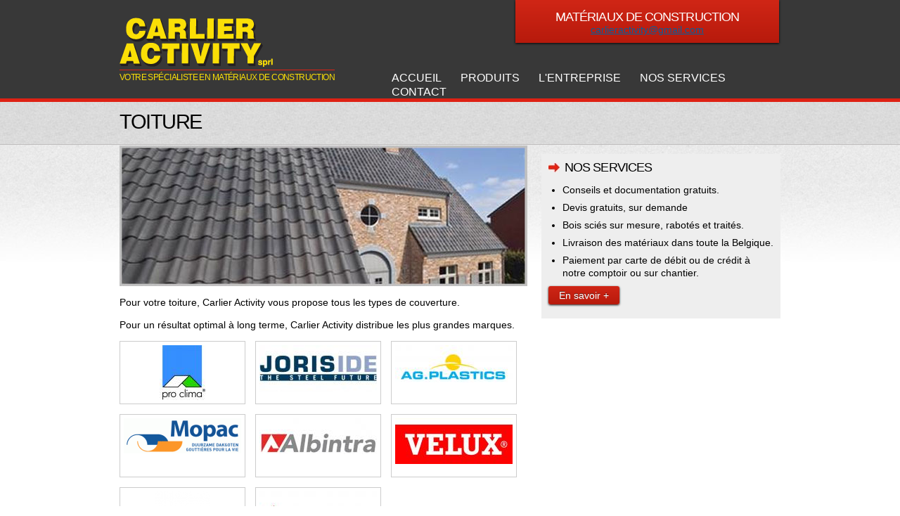

--- FILE ---
content_type: text/html; charset=utf-8
request_url: http://www.carlieractivity.be/nos-produits/toiture
body_size: 6055
content:
<!DOCTYPE html PUBLIC "-//W3C//DTD HTML+RDFa 1.1//EN">
<html lang="fr" dir="ltr" version="HTML+RDFa 1.1"
  xmlns:content="http://purl.org/rss/1.0/modules/content/"
  xmlns:dc="http://purl.org/dc/terms/"
  xmlns:foaf="http://xmlns.com/foaf/0.1/"
  xmlns:og="http://ogp.me/ns#"
  xmlns:rdfs="http://www.w3.org/2000/01/rdf-schema#"
  xmlns:sioc="http://rdfs.org/sioc/ns#"
  xmlns:sioct="http://rdfs.org/sioc/types#"
  xmlns:skos="http://www.w3.org/2004/02/skos/core#"
  xmlns:xsd="http://www.w3.org/2001/XMLSchema#">
<head profile="http://www.w3.org/1999/xhtml/vocab">
  <meta http-equiv="Content-Type" content="text/html; charset=utf-8" />
<meta name="Generator" content="Drupal 7 (http://drupal.org)" />
<link rel="shortcut icon" href="http://www.carlieractivity.be/sites/default/files/icon.png" type="image/png" />
  <title>Toiture | Carlier Activity</title>  
  <style type="text/css" media="all">
@import url("http://www.carlieractivity.be/modules/system/system.base.css?rjfwj5");
@import url("http://www.carlieractivity.be/modules/system/system.menus.css?rjfwj5");
@import url("http://www.carlieractivity.be/modules/system/system.messages.css?rjfwj5");
@import url("http://www.carlieractivity.be/modules/system/system.theme.css?rjfwj5");
</style>
<style type="text/css" media="all">
@import url("http://www.carlieractivity.be/modules/comment/comment.css?rjfwj5");
@import url("http://www.carlieractivity.be/modules/field/theme/field.css?rjfwj5");
@import url("http://www.carlieractivity.be/modules/node/node.css?rjfwj5");
@import url("http://www.carlieractivity.be/modules/search/search.css?rjfwj5");
@import url("http://www.carlieractivity.be/modules/user/user.css?rjfwj5");
@import url("http://www.carlieractivity.be/sites/all/modules/views/css/views.css?rjfwj5");
@import url("http://www.carlieractivity.be/sites/all/modules/media/modules/media_wysiwyg/css/media_wysiwyg.base.css?rjfwj5");
</style>
<style type="text/css" media="all">
@import url("http://www.carlieractivity.be/sites/all/modules/ctools/css/ctools.css?rjfwj5");
@import url("http://www.carlieractivity.be/sites/all/libraries/superfish/css/superfish.css?rjfwj5");
@import url("http://www.carlieractivity.be/sites/all/libraries/superfish/style/default.css?rjfwj5");
</style>
<style type="text/css" media="all">
@import url("http://www.carlieractivity.be/sites/all/themes/omega/alpha/css/alpha-mobile.css?rjfwj5");
@import url("http://www.carlieractivity.be/sites/all/themes/omega/alpha/css/alpha-alpha.css?rjfwj5");
@import url("http://www.carlieractivity.be/sites/all/themes/omega/omega/omega/css/formalize.css?rjfwj5");
@import url("http://www.carlieractivity.be/sites/all/themes/omega/omega/omega/css/omega-text.css?rjfwj5");
@import url("http://www.carlieractivity.be/sites/all/themes/omega/omega/omega/css/omega-branding.css?rjfwj5");
@import url("http://www.carlieractivity.be/sites/all/themes/omega/omega/omega/css/omega-menu.css?rjfwj5");
@import url("http://www.carlieractivity.be/sites/all/themes/omega/omega/omega/css/omega-forms.css?rjfwj5");
@import url("http://www.carlieractivity.be/sites/all/themes/omega/omega/omega/css/omega-visuals.css?rjfwj5");
@import url("http://www.carlieractivity.be/sites/all/themes/carlieractivity/css/global.css?rjfwj5");
@import url("http://www.carlieractivity.be/sites/all/themes/carlieractivity/css/reset.css?rjfwj5");
</style>
<style type="text/css" media="all">
@import url("http://www.carlieractivity.be/sites/all/themes/carlieractivity/css/carlieractivity-alpha-default.css?rjfwj5");
@import url("http://www.carlieractivity.be/sites/all/themes/carlieractivity/css/carlieractivity-alpha-default-normal.css?rjfwj5");
@import url("http://www.carlieractivity.be/sites/all/themes/omega/alpha/css/grid/alpha_default/normal/alpha-default-normal-16.css?rjfwj5");
@import url("http://www.carlieractivity.be/sites/all/themes/omega/alpha/css/grid/alpha_default/normal/alpha-default-normal-12.css?rjfwj5");
</style>
  <script type="text/javascript" src="http://www.carlieractivity.be/sites/all/modules/jquery_update/replace/jquery/1.10/jquery.min.js?v=1.10.2"></script>
<script type="text/javascript" src="http://www.carlieractivity.be/misc/jquery-extend-3.4.0.js?v=1.10.2"></script>
<script type="text/javascript" src="http://www.carlieractivity.be/misc/jquery-html-prefilter-3.5.0-backport.js?v=1.10.2"></script>
<script type="text/javascript" src="http://www.carlieractivity.be/misc/jquery.once.js?v=1.2"></script>
<script type="text/javascript" src="http://www.carlieractivity.be/misc/drupal.js?rjfwj5"></script>
<script type="text/javascript" src="http://www.carlieractivity.be/sites/default/files/languages/fr_Mvvc8EoOTmzg8tiqBKaHvHh82NgpA5K2R0lV3SOfgSg.js?rjfwj5"></script>
<script type="text/javascript" src="http://www.carlieractivity.be/sites/all/modules/google_analytics/googleanalytics.js?rjfwj5"></script>
<script type="text/javascript">
<!--//--><![CDATA[//><!--
(function(i,s,o,g,r,a,m){i["GoogleAnalyticsObject"]=r;i[r]=i[r]||function(){(i[r].q=i[r].q||[]).push(arguments)},i[r].l=1*new Date();a=s.createElement(o),m=s.getElementsByTagName(o)[0];a.async=1;a.src=g;m.parentNode.insertBefore(a,m)})(window,document,"script","//www.google-analytics.com/analytics.js","ga");ga("create", "UA-17382195-3", {"cookieDomain":"auto"});ga("send", "pageview");
//--><!]]>
</script>
<script type="text/javascript" src="http://www.carlieractivity.be/sites/all/libraries/superfish/jquery.hoverIntent.minified.js?rjfwj5"></script>
<script type="text/javascript" src="http://www.carlieractivity.be/sites/all/libraries/superfish/sfsmallscreen.js?rjfwj5"></script>
<script type="text/javascript" src="http://www.carlieractivity.be/sites/all/libraries/superfish/superfish.js?rjfwj5"></script>
<script type="text/javascript" src="http://www.carlieractivity.be/sites/all/libraries/superfish/supersubs.js?rjfwj5"></script>
<script type="text/javascript" src="http://www.carlieractivity.be/sites/all/modules/superfish/superfish.js?rjfwj5"></script>
<script type="text/javascript" src="http://www.carlieractivity.be/sites/all/themes/omega/omega/omega/js/jquery.formalize.js?rjfwj5"></script>
<script type="text/javascript" src="http://www.carlieractivity.be/sites/all/themes/omega/omega/omega/js/omega-mediaqueries.js?rjfwj5"></script>
<script type="text/javascript">
<!--//--><![CDATA[//><!--
jQuery.extend(Drupal.settings, {"basePath":"\/","pathPrefix":"","setHasJsCookie":0,"ajaxPageState":{"theme":"carlieractivity","theme_token":"xdgsP3_HpSHOcVei12y5hxEee6dJWwWTcR4jtD45PQc","js":{"sites\/all\/modules\/jquery_update\/replace\/jquery\/1.10\/jquery.min.js":1,"misc\/jquery-extend-3.4.0.js":1,"misc\/jquery-html-prefilter-3.5.0-backport.js":1,"misc\/jquery.once.js":1,"misc\/drupal.js":1,"public:\/\/languages\/fr_Mvvc8EoOTmzg8tiqBKaHvHh82NgpA5K2R0lV3SOfgSg.js":1,"sites\/all\/modules\/google_analytics\/googleanalytics.js":1,"0":1,"sites\/all\/libraries\/superfish\/jquery.hoverIntent.minified.js":1,"sites\/all\/libraries\/superfish\/sfsmallscreen.js":1,"sites\/all\/libraries\/superfish\/superfish.js":1,"sites\/all\/libraries\/superfish\/supersubs.js":1,"sites\/all\/modules\/superfish\/superfish.js":1,"sites\/all\/themes\/omega\/omega\/omega\/js\/jquery.formalize.js":1,"sites\/all\/themes\/omega\/omega\/omega\/js\/omega-mediaqueries.js":1},"css":{"modules\/system\/system.base.css":1,"modules\/system\/system.menus.css":1,"modules\/system\/system.messages.css":1,"modules\/system\/system.theme.css":1,"modules\/comment\/comment.css":1,"modules\/field\/theme\/field.css":1,"modules\/node\/node.css":1,"modules\/search\/search.css":1,"modules\/user\/user.css":1,"sites\/all\/modules\/views\/css\/views.css":1,"sites\/all\/modules\/media\/modules\/media_wysiwyg\/css\/media_wysiwyg.base.css":1,"sites\/all\/modules\/ctools\/css\/ctools.css":1,"sites\/all\/libraries\/superfish\/css\/superfish.css":1,"sites\/all\/libraries\/superfish\/style\/default.css":1,"sites\/all\/themes\/omega\/alpha\/css\/alpha-mobile.css":1,"sites\/all\/themes\/omega\/alpha\/css\/alpha-alpha.css":1,"sites\/all\/themes\/omega\/omega\/omega\/css\/formalize.css":1,"sites\/all\/themes\/omega\/omega\/omega\/css\/omega-text.css":1,"sites\/all\/themes\/omega\/omega\/omega\/css\/omega-branding.css":1,"sites\/all\/themes\/omega\/omega\/omega\/css\/omega-menu.css":1,"sites\/all\/themes\/omega\/omega\/omega\/css\/omega-forms.css":1,"sites\/all\/themes\/omega\/omega\/omega\/css\/omega-visuals.css":1,"sites\/all\/themes\/carlieractivity\/css\/global.css":1,"sites\/all\/themes\/carlieractivity\/css\/reset.css":1,"normal::sites\/all\/themes\/carlieractivity\/css\/carlieractivity-alpha-default.css":1,"normal::sites\/all\/themes\/carlieractivity\/css\/carlieractivity-alpha-default-normal.css":1,"sites\/all\/themes\/omega\/alpha\/css\/grid\/alpha_default\/normal\/alpha-default-normal-16.css":1,"sites\/all\/themes\/omega\/alpha\/css\/grid\/alpha_default\/normal\/alpha-default-normal-12.css":1}},"googleanalytics":{"trackOutbound":1,"trackMailto":1,"trackDownload":1,"trackDownloadExtensions":"7z|aac|arc|arj|asf|asx|avi|bin|csv|doc(x|m)?|dot(x|m)?|exe|flv|gif|gz|gzip|hqx|jar|jpe?g|js|mp(2|3|4|e?g)|mov(ie)?|msi|msp|pdf|phps|png|ppt(x|m)?|pot(x|m)?|pps(x|m)?|ppam|sld(x|m)?|thmx|qtm?|ra(m|r)?|sea|sit|tar|tgz|torrent|txt|wav|wma|wmv|wpd|xls(x|m|b)?|xlt(x|m)|xlam|xml|z|zip"},"superfish":{"1":{"id":"1","sf":{"animation":{"opacity":"show","height":"show"},"speed":"\u0027fast\u0027","autoArrows":false,"dropShadows":false,"disableHI":false},"plugins":{"smallscreen":{"mode":"window_width","addSelected":false,"menuClasses":false,"hyperlinkClasses":false,"title":"Menu principal"},"supposition":false,"bgiframe":false,"supersubs":{"minWidth":"16","maxWidth":"27","extraWidth":1}}}},"omega":{"layouts":{"primary":"normal","order":["narrow","normal"],"queries":{"narrow":"all and (min-width: 740px) and (min-device-width: 740px), (max-device-width: 800px) and (min-width: 740px) and (orientation:landscape)","normal":"all and (min-width: 980px) and (min-device-width: 980px), all and (max-device-width: 1024px) and (min-width: 1024px) and (orientation:landscape)"}}}});
//--><!]]>
</script>
  <!--[if lt IE 9]><script src="http://html5shiv.googlecode.com/svn/trunk/html5.js"></script><![endif]-->
  
         <!--[if IE 9]>
    <link rel="stylesheet" href="/sites/all/themes/carlieractivity/css/ie9.css" type="text/css" media="screen,projection" />
<![endif]-->
   
    <!--[if IE 8]>
    <link rel="stylesheet" href="/sites/all/themes/carlieractivity/css/ie8.css" type="text/css" media="screen,projection" />
<![endif]-->

  <!--[if IE 7]>
    <link rel="stylesheet" href="/sites/all/themes/carlieractivity/css/ie7.css" type="text/css" media="screen,projection" />
<![endif]-->

  

 
</head>
<body class="html not-front not-logged-in page-taxonomy page-taxonomy-term page-taxonomy-term- page-taxonomy-term-5 context-nos-produits" id="deco-un">
  <div id="skip-link">
    <a href="#main-content" class="element-invisible element-focusable">Aller au contenu principal</a>
  </div>
  <div class="region region-page-top" id="region-page-top">
  <div class="region-inner region-page-top-inner">
      </div>
</div>  <div class="page clearfix" id="page">
      <header id="section-header" class="section section-header">
  <div id="zone-branding-wrapper" class="zone-wrapper zone-branding-wrapper clearfix">  
  <div id="zone-branding" class="zone zone-branding clearfix container-16">
    <div class="grid-6 region region-branding" id="region-branding">
  <div class="region-inner region-branding-inner">
        <div class="branding-data clearfix">
            <div class="logo-img">
        <a href="/" rel="home" title=""><img src="http://www.carlieractivity.be/sites/default/files/logo.gif" alt="" id="logo" /></a>      </div>
                        <hgroup class="site-name-slogan">        
                                <h6 class="site-slogan">Votre spécialiste en matériaux de construction</h6>
              </hgroup>
          </div>
          </div>
</div><div class="grid-10 region region-menu" id="region-menu">
  <div class="region-inner region-menu-inner">
        <div class="block block-superfish block-1 block-superfish-1 odd block-without-title" id="block-superfish-1">
  <div class="block-inner clearfix">
                
    <div class="content clearfix">
      <ul id="superfish-1" class="menu sf-menu sf-main-menu sf-horizontal sf-style-default sf-total-items-5 sf-parent-items-1 sf-single-items-4"><li id="menu-237-1" class="first odd sf-item-1 sf-depth-1 sf-no-children"><a href="/" class="sf-depth-1">Accueil</a></li><li id="menu-473-1" class="active-trail middle even sf-item-2 sf-depth-1 sf-total-children-11 sf-parent-children-0 sf-single-children-11 menuparent"><a href="/produits" class="sf-depth-1 menuparent">Produits</a><ul><li id="menu-479-1" class="first odd sf-item-1 sf-depth-2 sf-no-children"><a href="/nos-produits/bois-charpente-menuiserie" title="" class="sf-depth-2">Bois (Charpente et Menuiserie)</a></li><li id="menu-480-1" class="middle even sf-item-2 sf-depth-2 sf-no-children"><a href="/nos-produits/egouttage" title="" class="sf-depth-2">Egoûttage</a></li><li id="menu-481-1" class="middle odd sf-item-3 sf-depth-2 sf-no-children"><a href="/nos-produits/finitions-ext%C3%A9rieures" title="" class="sf-depth-2">Finitions extérieures</a></li><li id="menu-483-1" class="middle even sf-item-4 sf-depth-2 sf-no-children"><a href="/nos-produits/gros-oeuvre" title="" class="sf-depth-2">Gros Oeuvre</a></li><li id="menu-482-1" class="middle odd sf-item-5 sf-depth-2 sf-no-children"><a href="/nos-produits/isolation" title="" class="sf-depth-2">Isolation</a></li><li id="menu-484-1" class="middle even sf-item-6 sf-depth-2 sf-no-children"><a href="/nos-produits/mat%C3%A9riaux-%C3%A9cologiques" title="" class="sf-depth-2">Matériaux écologiques</a></li><li id="menu-485-1" class="middle odd sf-item-7 sf-depth-2 sf-no-children"><a href="/nos-produits/panneaux" title="" class="sf-depth-2">Panneaux</a></li><li id="menu-486-1" class="middle even sf-item-8 sf-depth-2 sf-no-children"><a href="/nos-produits/parach%C3%A8vement" title="" class="sf-depth-2">Parachèvement</a></li><li id="menu-487-1" class="middle odd sf-item-9 sf-depth-2 sf-no-children"><a href="/nos-produits/parquet" title="" class="sf-depth-2">Parquet</a></li><li id="menu-488-1" class="active-trail middle even sf-item-10 sf-depth-2 sf-no-children"><a href="/nos-produits/toiture" title="" class="sf-depth-2 active">Toiture</a></li><li id="menu-489-1" class="last odd sf-item-11 sf-depth-2 sf-no-children"><a href="/nos-produits/visserie" title="" class="sf-depth-2">Visserie</a></li></ul></li><li id="menu-456-1" class="middle odd sf-item-3 sf-depth-1 sf-no-children"><a href="/content/lentreprise" class="sf-depth-1">L&#039;entreprise</a></li><li id="menu-457-1" class="middle even sf-item-4 sf-depth-1 sf-no-children"><a href="/content/nos-services" class="sf-depth-1">Nos services</a></li><li id="menu-409-1" class="last odd sf-item-5 sf-depth-1 sf-no-children"><a href="/contact" title="" class="sf-depth-1">Contact</a></li></ul>    </div>
  </div>
</div><section class="block block-block block-7 block-block-7 even" id="block-block-7">
  <div class="block-inner clearfix">
              <h2 class="block-title">Matériaux de construction</h2>
            
    <div class="content clearfix">
      <p><a href="mailto:carlieractivity@gmail.com">carlieractivity@gmail.com</a></p>
    </div>
  </div>
</section>  </div>
</div>
  </div>
</div></header>    
      <section id="section-content" class="section section-content">
  <div id="zone-header-wrapper" class="zone-wrapper zone-header-wrapper clearfix">  
  <div id="zone-header" class="zone zone-header clearfix container-16">
    <div class="grid-16 region region-header-first" id="region-header-first">
  <div class="region-inner region-header-first-inner">
      </div>
</div>  </div>
</div><div id="zone-preface-wrapper" class="zone-wrapper zone-preface-wrapper clearfix">  
  <div id="zone-preface" class="zone zone-preface clearfix container-16">
    <div class="grid-10 region region-preface-first" id="region-preface-first">
  <div class="region-inner region-preface-first-inner">
      </div>
</div><div class="grid-6 region region-preface-second" id="region-preface-second">
  <div class="region-inner region-preface-second-inner">
      </div>
</div>  </div>
</div><div id="zone-content-wrapper" class="zone-wrapper zone-content-wrapper clearfix">  
  <div id="zone-content" class="zone zone-content clearfix container-16">    
        
    <div class="grid-10 region region-content" id="region-content">
  <div class="region-inner region-content-inner">
    <a id="main-content"></a>
                <h1 class="title" id="page-title">Toiture</h1>
                        <div class="block block-system block-main block-system-main odd block-without-title" id="block-system-main">
  <div class="block-inner clearfix">
                
    <div class="content clearfix">
      <div class="view view-taxonomy-term view-id-taxonomy_term view-display-id-page view-dom-id-5d7a147aa1a2ee7a2cb88a5b27deb2a7">
            <div class="view-header">
      <div class="view view-dessusproduits view-id-dessusproduits view-display-id-default view-dom-id-377a0720352b336fab94baadffe09da4">
        
  
  
      <div class="view-content">
        <div class="views-row views-row-1 views-row-odd views-row-first views-row-last">
      
  <div class="views-field views-field-field-banner">        <div class="field-content"><img typeof="foaf:Image" src="http://www.carlieractivity.be/sites/default/files/banner/banner_toiture_0.jpg" width="580" height="200" alt="Matériaux toiture - Carlier Activity - Matériaux de construction" title="Matériaux toiture - Carlier Activity - Matériaux de construction" /></div>  </div>  
  <div class="views-field views-field-description">        <div class="field-content"><p>Pour votre toiture, Carlier Activity vous propose tous les types de couverture.</p>
<p>Pour un résultat optimal à long terme, Carlier Activity distribue les plus grandes marques.</p>
</div>  </div>  </div>
    </div>
  
  
  
  
  
  
</div>    </div>
  
  
  
      <div class="view-content">
        <div class="views-row views-row-1 views-row-odd views-row-first row-logos">
      
  <div class="views-field views-field-field-logo">        <div class="field-content"><a href="/produits/isoproc"><img typeof="foaf:Image" src="http://www.carlieractivity.be/sites/default/files/styles/logo_thumb/public/marques/01.%20logo-pro-clima.jpg?itok=cAcSmEXo" width="66" height="78" alt="ISOPROC PROCLIMA CELIT" title="ISOPROC : PROCLIMA et CELIT" /></a></div>  </div>  </div>
  <div class="views-row views-row-2 views-row-even row-logos">
      
  <div class="views-field views-field-field-logo">        <div class="field-content"><a href="/produits/joris"><img typeof="foaf:Image" src="http://www.carlieractivity.be/sites/default/files/styles/logo_thumb/public/marques/JorisIde_Logo.jpg?itok=DrBr5Bhx" width="167" height="66" alt="Joris - Tôles, bardage, panneaux-tuiles - Carlier Activity - Bois, matériaux de construction - Mons, Le Roeulx" title="Joris - Tôles, bardage, panneaux-tuiles - Carlier Activity - Bois, matériaux de construction - Mons, Le Roeulx" /></a></div>  </div>  </div>
  <div class="views-row views-row-3 views-row-odd row-logos">
      
  <div class="views-field views-field-field-logo">        <div class="field-content"><a href="/produits/agplastics"><img typeof="foaf:Image" src="http://www.carlieractivity.be/sites/default/files/styles/logo_thumb/public/marques/AGPlastics_Logo.jpg?itok=8snEqb_g" width="167" height="53" alt="AG Plastics - Coupoles, Skylux - Carlier Activity - Bois, matériaux de construction - Mons, Le Roeulx" title="AG Plastics - Coupoles, Skylux - Carlier Activity - Bois, matériaux de construction - Mons, Le Roeulx" /></a></div>  </div>  </div>
  <div class="views-row views-row-4 views-row-even row-logos">
      
  <div class="views-field views-field-field-logo">        <div class="field-content"><a href="/produits/mopac"><img typeof="foaf:Image" src="http://www.carlieractivity.be/sites/default/files/styles/logo_thumb/public/marques/MopacLogo.gif?itok=Vio-ZGhu" width="167" height="50" alt="Mopac - Zinc, gouttières - Carlier Activity - Bois, matériaux de construction - Mons, Le Roeulx" title="Mopac - Zinc, gouttières - Carlier Activity - Bois, matériaux de construction - Mons, Le Roeulx" /></a></div>  </div>  </div>
  <div class="views-row views-row-5 views-row-odd row-logos">
      
  <div class="views-field views-field-field-logo">        <div class="field-content"><a href="/produits/albintra"><img typeof="foaf:Image" src="http://www.carlieractivity.be/sites/default/files/styles/logo_thumb/public/marques/Albintra_Logo.jpg?itok=S21Zhdzj" width="167" height="51" alt="Albintra - Isolants, fenêtres de toit Fakro - Carlier Activity - Bois, matériaux de construction - Mons, Le Roeulx" title="Albintra - Isolants, fenêtres de toit Fakro - Carlier Activity - Bois, matériaux de construction - Mons, Le Roeulx" /></a></div>  </div>  </div>
  <div class="views-row views-row-6 views-row-even row-logos">
      
  <div class="views-field views-field-field-logo">        <div class="field-content"><a href="/produits/velux"><img typeof="foaf:Image" src="http://www.carlieractivity.be/sites/default/files/styles/logo_thumb/public/marques/Velux_Logo.jpg?itok=7eHtLhy3" width="167" height="65" alt="Velux - Fenêtre de toit - Carlier Activity - Bois, matériaux de construction - Mons, Le Roeulx" title="Velux - Fenêtre de toit - Carlier Activity - Bois, matériaux de construction - Mons, Le Roeulx" /></a></div>  </div>  </div>
  <div class="views-row views-row-7 views-row-odd row-logos">
      
  <div class="views-field views-field-field-logo">        <div class="field-content"><a href="/produits/eternit"><img typeof="foaf:Image" src="http://www.carlieractivity.be/sites/default/files/styles/logo_thumb/public/marques/ETERNIT-LOGO.png?itok=c_G4Vizf" width="78" height="78" alt="" /></a></div>  </div>  </div>
  <div class="views-row views-row-8 views-row-even views-row-last row-logos">
      
  <div class="views-field views-field-field-logo">        <div class="field-content"><a href="/produits/koramic"><img typeof="foaf:Image" src="http://www.carlieractivity.be/sites/default/files/styles/logo_thumb/public/marques/Koramic_0.jpg?itok=0v9Fcbjp" width="167" height="78" alt="Koramic - Tuiles - Carlier Activity - Bois, matériaux de construction - Mons, Le Roeulx" title="Koramic - Tuiles - Carlier Activity - Bois, matériaux de construction - Mons, Le Roeulx" /></a></div>  </div>  </div>
    </div>
  
  
  
  
  
  
</div>    </div>
  </div>
</div>      </div>
</div><aside class="grid-6 region region-sidebar-second" id="region-sidebar-second">
  <div class="region-inner region-sidebar-second-inner">
    <section class="block block-block block-9 block-block-9 odd" id="block-block-9">
  <div class="block-inner clearfix">
              <h2 class="block-title">Nos services</h2>
            
    <div class="content clearfix">
      <ul>
<li>Conseils et documentation gratuits.</li>
<li>Devis gratuits, sur demande</li>
<li>Bois sciés sur mesure, rabotés et traités.</li>
<li>Livraison des matériaux dans toute la Belgique.</li>
<li>Paiement par carte de débit ou de crédit à notre comptoir ou sur chantier. </li>
</ul>
<p><a class="button" href="/content/nos-services">En savoir +</a></p>
    </div>
  </div>
</section>  </div>
</aside>    
            
  </div>
</div><div id="zone-postscript-wrapper" class="zone-wrapper zone-postscript-wrapper clearfix">  
  <div id="zone-postscript" class="zone zone-postscript clearfix container-16">
    <div class="grid-6 region region-postscript-first" id="region-postscript-first">
  <div class="region-inner region-postscript-first-inner">
    <section class="block block-views block-menu-footer-menu-block block-views-menu-footer-menu-block odd" id="block-views-menu-footer-menu-block">
  <div class="block-inner clearfix">
              <h2 class="block-title">Produits</h2>
            
    <div class="content clearfix">
      <div class="view view-menu-footer-menu view-id-menu_footer_menu view-display-id-block view-dom-id-294e695f9ed15fd3fbe88c7a244a8dc2">
        
  
  
      <div class="view-content">
        <div class="views-row views-row-1 views-row-odd views-row-first">
      
  <div class="views-field views-field-name">        <span class="field-content"><a href="/nos-produits/bois-charpente-menuiserie">Bois (Charpente, Menuiserie)</a></span>  </div>  </div>
  <div class="views-row views-row-2 views-row-even">
      
  <div class="views-field views-field-name">        <span class="field-content"><a href="/nos-produits/egouttage">Egouttage</a></span>  </div>  </div>
  <div class="views-row views-row-3 views-row-odd">
      
  <div class="views-field views-field-name">        <span class="field-content"><a href="/nos-produits/finitions-ext%C3%A9rieures">Finitions extérieures</a></span>  </div>  </div>
  <div class="views-row views-row-4 views-row-even">
      
  <div class="views-field views-field-name">        <span class="field-content"><a href="/nos-produits/gros-oeuvre">Gros Oeuvre</a></span>  </div>  </div>
  <div class="views-row views-row-5 views-row-odd">
      
  <div class="views-field views-field-name">        <span class="field-content"><a href="/nos-produits/isolation">Isolation</a></span>  </div>  </div>
  <div class="views-row views-row-6 views-row-even">
      
  <div class="views-field views-field-name">        <span class="field-content"><a href="/nos-produits/mat%C3%A9riaux-%C3%A9cologiques">Matériaux écologiques</a></span>  </div>  </div>
  <div class="views-row views-row-7 views-row-odd">
      
  <div class="views-field views-field-name">        <span class="field-content"><a href="/nos-produits/panneaux">Panneaux</a></span>  </div>  </div>
  <div class="views-row views-row-8 views-row-even">
      
  <div class="views-field views-field-name">        <span class="field-content"><a href="/nos-produits/panneaux-de-fa%C3%A7ade">Panneaux de Façade</a></span>  </div>  </div>
  <div class="views-row views-row-9 views-row-odd">
      
  <div class="views-field views-field-name">        <span class="field-content"><a href="/nos-produits/parach%C3%A8vement">Parachèvement</a></span>  </div>  </div>
  <div class="views-row views-row-10 views-row-even">
      
  <div class="views-field views-field-name">        <span class="field-content"><a href="/nos-produits/parquet">Parquet</a></span>  </div>  </div>
  <div class="views-row views-row-11 views-row-odd">
      
  <div class="views-field views-field-name">        <span class="field-content"><a href="/nos-produits/toiture" class="active">Toiture</a></span>  </div>  </div>
  <div class="views-row views-row-12 views-row-even views-row-last">
      
  <div class="views-field views-field-name">        <span class="field-content"><a href="/nos-produits/visserie">Visserie</a></span>  </div>  </div>
    </div>
  
  
  
  
  
  
</div>    </div>
  </div>
</section>  </div>
</div><div class="grid-4 region region-postscript-second" id="region-postscript-second">
  <div class="region-inner region-postscript-second-inner">
    <section class="block block-menu block-menu-footer-g-n-ral block-menu-menu-footer-g-n-ral odd" id="block-menu-menu-footer-g-n-ral">
  <div class="block-inner clearfix">
              <h2 class="block-title">Footer général</h2>
            
    <div class="content clearfix">
      <ul class="menu"><li class="first leaf"><a href="/" title="">Accueil</a></li>
<li class="leaf"><a href="/produits" title="">Produits</a></li>
<li class="leaf"><a href="/content/lentreprise" title="">L&#039;entreprise</a></li>
<li class="leaf"><a href="/content/nos-services" title="">Nos services</a></li>
<li class="leaf"><a href="/contact" title="">Contact</a></li>
<li class="leaf"><a href="/content/conditions-g%C3%A9n%C3%A9rales-de-vente" title="">Conditions générales de vente</a></li>
<li class="last leaf"><a href="/content/d%C3%A9claration-de-confidentialit%C3%A9-rgpd" title="">Déclaration de confidentialité (RGPD)</a></li>
</ul>    </div>
  </div>
</section>  </div>
</div><div class="grid-6 region region-postscript-third" id="region-postscript-third">
  <div class="region-inner region-postscript-third-inner">
    <section class="block block-block block-3 block-block-3 odd" id="block-block-3">
  <div class="block-inner clearfix">
              <h2 class="block-title">Carlier Activity</h2>
            
    <div class="content clearfix">
      <h6 style="color: yellow;"><strong>Votre spécialiste en bois et matériaux de construction</strong></h6>
<h6> </h6>
<h4>Nous sommes ouverts de 7h30 à 17h</h4>
<h4>du lundi au vendredi avec une interruption</h4>
<h4>de 12h à 12h30 et</h4>
<h4>le samedi de 8h00 à 12h00.</h4>
<h4> </h4>
<h4>Tél. : 065 87 93 83</h4>
<h4>Fax : 065 87 93 86</h4>
<h4>e-mail : <a href="mailto:carlieractivity@gmail.com">carlieractivity@gmail.com</a></h4>
    </div>
  </div>
</section>  </div>
</div>  </div>
</div></section>    
  
      <footer id="section-footer" class="section section-footer">
  <div id="zone-footer-wrapper" class="zone-wrapper zone-footer-wrapper clearfix">  
  <div id="zone-footer" class="zone zone-footer clearfix container-12">
    <div class="grid-12 region region-footer-first" id="region-footer-first">
  <div class="region-inner region-footer-first-inner">
    <div class="block block-block block-4 block-block-4 odd block-without-title" id="block-block-4">
  <div class="block-inner clearfix">
                
    <div class="content clearfix">
      <p>Site réalisé et développé par <a href="http://www.webstanz.be"><strong>WebstanZ</strong></a> - Copyright © 2012</p>
    </div>
  </div>
</div>  </div>
</div>  </div>
</div></footer>  </div>  <div class="region region-page-bottom" id="region-page-bottom">
  <div class="region-inner region-page-bottom-inner">
      </div>
</div></body>
</html>

--- FILE ---
content_type: text/css
request_url: http://www.carlieractivity.be/sites/all/themes/omega/alpha/css/alpha-mobile.css?rjfwj5
body_size: 258
content:
/**
 * This will display them grid elements as block rather than inline for mobile browsers 
 * (essentially anything smaller than the narrow grid size, and media query declares. 
 */
.grid-1, .grid-2, .grid-3, .grid-4, .grid-5, .grid-6, .grid-7, .grid-8, .grid-9, .grid-10,
.grid-11, .grid-12, .grid-13, .grid-14, .grid-15, .grid-16, .grid-17, .grid-18, .grid-19,
.grid-20, .grid-21, .grid-22, .grid-23, .grid-24 {
  position: relative;
  margin-left: 10px;
  margin-right: 10px;
}

--- FILE ---
content_type: text/css
request_url: http://www.carlieractivity.be/sites/all/themes/carlieractivity/css/global.css?rjfwj5
body_size: 2893
content:
/* This file will hold the main styles for your website. */
/* This file is a base starter file with the regions and wrappers */
/* pre-filled for easy identification. This style sheet also assumes */
/* that the full-width wrappers are enabled for each zone */



/*COLORS

jaune: #fbdf06
rouge: #de2114

*/


body, #page {
	}

	#zone-user-wrapper {

		}
			#zone-user {

				}
					#region-user-first {

						}
					#region-user-second {

						}
	
	#zone-branding-wrapper {
		background-color: #383838;
		border-bottom: 5px solid #de2114;

		}

			#zone-branding {

		}

			body#deco-un #zone-branding {

				}
			body#deco-deux #zone-branding {

				}
			body#deco-trois #zone-branding {

				}

				#region-branding {

					}
				#region-menu {
					}
	
	
	#zone-menu-wrapper {

		}
			#region-menu {

				}
			
	
	#zone-header-wrapper {


		}
		#zone-header {

			}
			#region-header-first {

				}
			#region-header-second { 

				}
	
	#zone-preface-wrapper {
		}
		#zone-preface {
			}
			#region-preface-first {
				}
			#region-preface-second {

				}
	
			#region-preface-third {

				}

		#zone-content-wrapper {

			}
				
		.front #zone-content {
			margin-top: 1em;
			background: url(../images/line.gif) no-repeat 10px top;
			padding: 1em 0;

			}

		.not-front #zone-content {
			margin-top: 1em;

			}

			#breadcrumb {

				}
			#messages {

				}
			#region-content {

				}
			#region-sidebar-first {

				}
			#region-sidebar-second {

				}
		
		#zone-postscript-wrapper {
		background-color: #383838;
		border-top: 5px solid #de2114;

				}
				#zone-postscript {
					}
						#region-postscript-first {

						}
						#region-postscript-second {

						}
						#region-postscript-third {

						}
						#region-postscript-fourth {

						}
						
		#zone-footer-wrapper {
	
			}
				#zone-footer {
	
					}
						#region-footer-first {
						
							}
						#region-footer-second {
					
							}
							
		#section-header{
				}

		#section-content {
			}
			
		.zone{
			}
							
							
/*Styles WZ*/

/*header*/

.logo-img {
	margin-top: 25px;
	}

h6.site-slogan {
	color: #fbdf06;
	border-top: 1px solid #de2114;
	padding-top: 0.4em;
	margin: 0.3em 0 25px 0;
	font-size: 0.9em;
	text-transform: uppercase;
	}
	
/*Navigation*/

ul#superfish-1 {
	position: absolute;
	top: 101px;
	}

.sf-menu.sf-style-default li {
	text-transform: uppercase;
	font-size: 16px;
	margin-left: 27px;
	background: none;
	}

.sf-menu.sf-style-default li:hover, .sf-menu.sf-style-default li:visited {
	background: none;
	}

.sf-menu.sf-style-default a {
	padding:0;
	border: none;
	}

.sf-menu.sf-style-default li:hover,
.sf-menu.sf-style-default li.sfHover,
.sf-menu.sf-style-default a:focus,
.sf-menu.sf-style-default a:hover,
.sf-menu.sf-style-default a:active {
  background: none;
  outline: 0;
}

.sf-menu.sf-style-default a:hover, .sf-menu.sf-style-default a:visited {
	background: none;
	}

ul#superfish-1 li a {
	color: #FFF;
	text-decoration: none;
	}

ul#superfish-1 li a.active {
		border-bottom: 5px solid #fbdf06;
		padding-bottom: 18px;
	}

ul#superfish-1 li ul {
	background: #333;
	width: 300px;
	top: 38px;
	}

.sf-menu.sf-style-default li ul li {
	margin-left: 0px;
	font-size: 0.9em;
	text-transform: none;
	border-bottom: 1px solid #666;
	padding: 5px 0;
	background: none;
	}

ul#superfish-1 li ul li.last {
	border: none;
	}

ul#superfish-1 li ul li a {
		padding: 0 10px;
	}
	
ul#superfish-1 li ul li a.active, ul#superfish-1 li ul li a:hover {
	color: #fbdf06;
	}

ul#superfish-1 li ul li a.active {
	border: none;
	padding-bottom: 0;
	}
	





/*Slide Zone*/

.zone-header-wrapper {
	background: url(../images/bg_slide.jpg);
	border-bottom: 1px solid #bfbdbd;
	}

.not-front .zone-header-wrapper {
	height: 60px;
	border-bottom: 1px solid #bfbdbd;
	}

/*Flexslider*/

.flexslider {
background: none;
border: none;
padding: 10px 0 20px 38px;
/*margin-left: -10px;*/
color: #fff;
}

.flex-direction-nav li a.prev {
width: 34px;
height: 39px;
margin: -13px 0 0;
display: block;
background: url(../images/arrow_left.png) no-repeat;
position: absolute;
top: 50%;
left: 16px;
cursor: pointer;
text-indent: -9999px;
}

.flex-direction-nav li a.next {
width: 34px;
height: 39px;
margin: -13px 0 0;
display: block;
background: url(../images/arrow_right.png) no-repeat;
position: absolute;
top: 50%;
right: 17px;
cursor: pointer;
text-indent: -9999px;
}

.flex-control-nav {
width: 100%;
position: absolute;
bottom: 5px;
text-align: center;
}

.flexslider .views-field-body, .flexslider .views-field-title {
	position: absolute;
	left: 40px;
	top: 40px;
	width: 240px;
	}

.flexslider .views-field-body {
	top: 80px;
	}

.flexslider .views-field-body p {
	font-size: 1.1em;
	}
	
.flexslider .views-field-title h2 {
	font-size: 1.5em;
	text-transform: uppercase;
	line-height: 1.2em;
	}
	
.flex-control-nav li a {
width: 9px;
height: 9px;
display: block;
background: url(../images/bg_control_nav.png) no-repeat;
cursor: pointer;
text-indent: -9999px;
}

.flex-control-nav li a {
width: 9px;
height: 9px;
display: block;
background: url(../images/bg_control_nav.png) no-repeat 0 -9px;
cursor: pointer;
text-indent: -9999px;
}

.flex-control-nav li a.active {
background: url(../images/bg_control_nav.png) no-repeat 0 0;
}

.flex-control-nav li a:hover {background-position: 0 -9px;}



/*Content*/

.front .zone-preface-wrapper {
	background:url(../images/bg_content.jpg) repeat-x;
padding-top: 1em;
	}

.not-front .section-content {
	background:url(../images/bg_content.jpg) repeat-x;
	}



/*Marques Home */

.view-marques-home, .view-taxonomy-term {
	margin-top: 1em;
	}

.front h1.title {
	background: url(../images/puce_marques.jpg) no-repeat;
	padding-left: 25px;
	}

.view-marques-home .views-row, .view-taxonomy-term .row-logos {
	width: 167px;
	height: 78px;
	padding: 5px;
	background: #fff;
	border: 1px solid #CCC;
	text-align: center;
	float: left;
	margin-right: 14px;
	margin-bottom: 14px;
	}

/*Vue produits*/

.view-produits {
	margin-top: 0.7em;
	}
	
.view-produits  .views-row {
	width: 177px;
	height: 205px;
	float: left;
	margin-right: 14px;
	margin-bottom: 14px;
	text-align: center;
	}

.view-produits  .views-row .views-field-name{
	font-size: 1em;
	margin-top: 0.5em;
	}

/*Vue Taxonomie*/




/*Sidebar second */

.region-sidebar-second .block {
	background: #eee;
	padding: 10px;
	margin-bottom: 1em;
	}

.region-sidebar-second .block iframe {
	border: 1px solid #ccc;
	}

.region-sidebar-second .block iframe {
	border: 1px solid #ccc;
	}

.region-sidebar-second .block h2.block-title{
	background: url(../images/puce_arrow.jpg) no-repeat 0 50%;
	padding-left: 23px;
	}

.region-sidebar-second .block-5 h2.block-title{
	background: url(../images/puce_acces.jpg) no-repeat 0 52%;
	padding-left: 23px;
	}

li.visa {
	background: url(../images/visa.jpg) no-repeat;
	width: 85px; 
	height: 63px;
	
	}

li.bancontact {
	background: url(../images/bancontact.jpg) no-repeat;
	width: 87px; 
	height: 63px;
	
	}

li.mastercard {
	background: url(../images/mastercard.jpg) no-repeat;
	width: 85px; 
	height: 63px;
	}

 .block-6 ul {
	 list-style-type: none;
	 padding: 0;
	 }

.block-6 ul li {
	float: left;
	margin-right: 10px;
	}


.block-6 ul li span {
	display: none;
	}



/*Button*/

a.button, input[type="reset"], input[type="submit"], input[type="button"], .more-link a {
	font-family: Arial, Helvetica, sans-serif;
	font-size: 14px;
	color: #ffffff;
	padding: 5px 15px;
	background: -moz-linear-gradient(
		top,
		#d02616 0%,
		#b71a0c);
	background: -webkit-gradient(
		linear, left top, left bottom, 
		from(#d02616),
		to(#b71a0c));
	border-radius: 3px;
	-moz-border-radius: 3px;
	-webkit-border-radius: 3px;
	border: 0px solid #000000;
	-moz-box-shadow:
		0px 1px 3px rgba(000,000,000,0.9),
		inset 0px 0px 1px rgba(255,255,255,0);
	-webkit-box-shadow:
		0px 1px 3px rgba(000,000,000,0.9),
		inset 0px 0px 1px rgba(255,255,255,0);
	text-shadow:
		0px -1px 0px rgba(000,000,000,0.5),
		0px 1px 0px rgba(255,255,255,0.2);
	text-decoration: none;
		behavior: url(/sites/all/themes/carlieractivity/css/PIE.htc);
	/*float: right;*/
}

input[type="reset"], input[type="submit"], input[type="button"]{
	float: none;
	
	}

input[type="reset"]:hover, input[type="submit"]:hover, input[type="button"]:hover{
	background: -moz-linear-gradient(
		top,
		#d02616 0%,
		#b71a0c);
	background: -webkit-gradient(
		linear, left top, left bottom, 
		from(#d02616),
		to(#b71a0c));
	
	}

/*Postscript*/

.zone-postscript  {
	padding: 1em;
	color: #FFF;
	
	}

.zone-postscript h2.block-title {
	color: #ffde01;
	margin-bottom: 0;
	
	}

.zone-postscript p {
	font-size: 0.8em;
	
	}

.zone-postscript p.slogan {
	margin-top: 0.5em;
	text-transform: uppercase;
	font-size: 0.7em;
	
	}

.zone-postscript h3 {
	color: #ffde01;
	margin: 0.5em 0 0.7em 0;
	
	}
	
.zone-postscript h3.horaires {
	background:url(../images/puce_hour.gif) no-repeat 0 50%;
	padding-left: 20px;
	
	}

.zone-postscript h3.contact {
	background:url(../images/puce_contact.gif) no-repeat 0 50%;
	padding-left: 25px;
	
	}
	
.zone-postscript  a {
	color: #FFF;
		}
	
.zone-postscript ul.menu li.leaf{
	list-style-image: none;
	background: url(../images/puce_menu.gif) no-repeat 0 50%;
	list-style-type: none;
	padding-left: 20px;
	font-size: 1.1em;
	}

.region-postscript-first h2.block-title{
	margin-bottom: 0.5em;
	}

.view-menu-footer-menu .views-row .views-field-name{
	list-style-image: none;
	background: url(../images/puce_menu.gif) no-repeat 0 50%;
	list-style-type: none;
	padding-left: 20px;
	margin-bottom: 5px;
	}

.view-menu-footer-menu .views-row .views-field-name a{
	text-decoration: none;
	}

.zone-postscript ul.menu li.leaf a {
	text-decoration: none;
	}

.zone-postscript ul.menu li.leaf a.active {
	color: #ffde01;
	}
	
.region-postscript-second-inner h2.block-title{
	display: none;
	}
	
/*Footer*/

.zone-footer {
	text-align: center;
	}

.zone-footer p {
	margin: 0.5em 0;
	}

.zone-footer p a {
	color: #F00;
	text-decoration: none;
	}
	

/*Promo*/

.front .view-promo {
	border-top: 4px solid #de2114;
	border-bottom: 4px solid #de2114;
	background: #e1e1e1;
	padding: 10px 10px 15px 155px;
	margin-top: 1em;
	position: relative;
	min-height: 100px;
	}

.front .promo {
	position: absolute;
	top: 10px;
	left: 10px;
	height: 108px;
	width: 137px;
	background:url(../images/promo.png);
}

.front .info {
	position: absolute;
	top: 10px;
	left: 10px;
	height: 108px;
	width: 137px;
	background:url(../images/info2.png);
}

.region-sidebar-second .block-promo-block-1 {
	border-top: 4px solid #de2114;
	border-bottom: 4px solid #de2114;
	background: #e1e1e1;
	padding: 10px;
	position: relative;
	}

.region-sidebar-second .promo {
	position: absolute;
	top: 23px;
	right: 10px;
	height: 108px;
	width: 137px;
	background:url(../images/promo.png);
}

.region-sidebar-second .info {
	position: absolute;
	top: 10px;
	right: 10px;
	height: 108px;
	width: 137px;
	background:url(../images/info2.png);
}

.view-promo .views-field-title {
	color: #de2114;
	text-transform: uppercase;
	font-size: 1.2em;
	width: 60%;
	}




.front .view-promo .views-field-body, .front .view-promo .views-field-nid{
	width: 280px;
	}

.view-promo .views-field-body{
	width: 180px;
	}

.front .view-promo .views-field-body p {
	font-size: 1em;
	margin: 0.5em 0;
	}
	
	
.front .view-promo .views-field-field-image-promo {
	position: absolute;
	top: 10px;
	right: 12px;
	margin: 0;
	height: 70px;
	overflow: hidden
	}

.front .view-promo .views-field-nid a  {
	font-size: 0.9em;
	float: none;
	margin-left: 180px;

	}

.view-promo .views-field-nid a {
	margin-left: 0;
	float: none;
	} 
	
.view-promo .views-field-field-image-promo {
	margin-top: 20px;
	margin-bottom: 20px;
	}

/*Block Hearder*/

.block-7 {
	text-align: center;
		padding: 15px 15px 10px 15px;
	background: -moz-linear-gradient(
		top,
		#d02616 0%,
		#b71a0c);
	background: -webkit-gradient(
		linear, left top, left bottom, 
		from(#d02616),
		to(#b71a0c));
/*	border-radius: 10px;
	-moz-border-radius: 10px;
	-webkit-border-radius: 10px;*/
	border: 0px solid #000000;
	-moz-box-shadow:
		0px 1px 3px rgba(000,000,000,0.9),
		inset 0px 0px 1px rgba(255,255,255,0);
	-webkit-box-shadow:
		0px 1px 3px rgba(000,000,000,0.9),
		inset 0px 0px 1px rgba(255,255,255,0);
		color: #FFF;
		width: 345px;
		margin: 0 0 0 35%;
		behavior: url(/sites/all/themes/carlieractivity/css/PIE.htc);
	}

.block-7 p{
		margin: 0;
	}
	
.node-type-marque .field-name-field-logo {
	margin-top: 1em;
	}
 



							





--- FILE ---
content_type: text/css
request_url: http://www.carlieractivity.be/sites/all/themes/carlieractivity/css/reset.css?rjfwj5
body_size: 927
content:
html, body, div {
  margin: 0; 
  padding: 0; 
  border: 0; 
  outline: 0; 
/*  font-size: 100%; */
  vertical-align: baseline; 
  font-family: "Lucida Grande", Arial, Helvetica, sans-serif;
}

h1, h2, h3, h4, h5, h6 {
  margin: 0; 
  padding: 0; 
  border: 0; 
  outline: 0; 
  vertical-align: baseline; 
  font-weight:normal; 
  font-family: "Lucida Grande", Arial, Helvetica, sans-serif;
}

.not-front h1.title {
	margin: -60px 0 20px 0;
	font-size: 2.2em;
	font-weight: normal;
	text-transform: uppercase;
	}

h2.block-title, .front h1.title {
	text-transform: uppercase;
	font-weight:normal; 
	font-size: 1.4em;
	
	}

p, ul, ol, li{
  margin: 0; 
  padding: 0; 
  border: 0; 
  outline: 0; 
  font-size: 14px; 
  vertical-align: baseline;
  line-height: 1.3em;
  
}

.region-sidebar-second ul{
	margin-left: 20px;
}

.region-sidebar-second ul li{
	margin-bottom: 7px;
}

p, ul, ol {
  margin: 1em 0;
}

.block-2 p {
	margin: 0;
	}

table, tbody, tfoot, thead, tr, th, td {
  margin: 0; 
  padding: 0; 
  border: 0; 
  outline: 0; 
  font-size: 100%; 
  vertical-align: baseline; 
  font: inherit;
}

applet, object, iframe, blockquote, pre, abbr, acronym, address, big, cite, code,
del, dfn, font, ins, kbd, q, s, samp, small, strike, sub, sup, tt, var,
b, u, i, center, dl, dt, dd, caption, fieldset, form, label, legend {
  margin: 0; 
  padding: 0; 
  border: 0; 
  outline: 0; 
  font-size: 100%; 
  vertical-align: baseline; 
  font: inherit;
}

article, aside, figure, footer, header, hgroup, section {
  margin: 0; 
  padding: 0; 
  border: 0; 
  outline: 0;
/*  font-size: 100%; */
  vertical-align: baseline; 
  font: inherit;
}

canvas, details, embed, figcaption, menu, nav, output, ruby, summary, time, mark, audio, video {
  margin: 0; 
  padding: 0; 
  border: 0; 
  outline: 0; 
  font-size: 100%; 
  vertical-align: baseline; 
  font: inherit;
}

/* HTML5 display-role reset for older browsers */
article, aside, details, figcaption, figure, 
footer, header, hgroup, menu, nav, section {
  display: block;
}

body {
  line-height: 1;
}

strong {
  font-weight: bold;
}

em {
  font-style: italic;
}

ol, ul {
/*  list-style: none;*/
}

blockquote, q {
  quotes: none;
}

blockquote:before, blockquote:after,
q:before, q:after {
  content: '';
  content: none;
}

/* remember to define focus styles! */
:focus {
  outline: 0;
}

/* remember to highlight inserts somehow! */
ins {
  text-decoration: none;
}

del {
  text-decoration: line-through;
}

/* tables still need 'cellspacing="0"' in the markup */
table {
  border-collapse: collapse;
  border-spacing: 0;
}



--- FILE ---
content_type: text/plain
request_url: https://www.google-analytics.com/j/collect?v=1&_v=j102&a=1585611629&t=pageview&_s=1&dl=http%3A%2F%2Fwww.carlieractivity.be%2Fnos-produits%2Ftoiture&ul=en-us%40posix&dt=Toiture%20%7C%20Carlier%20Activity&sr=1280x720&vp=1280x720&_u=IEBAAEABAAAAACAAI~&jid=149761621&gjid=1223420476&cid=484225826.1768906021&tid=UA-17382195-3&_gid=1957164489.1768906021&_r=1&_slc=1&z=368557480
body_size: -287
content:
2,cG-MTH58VP1HS